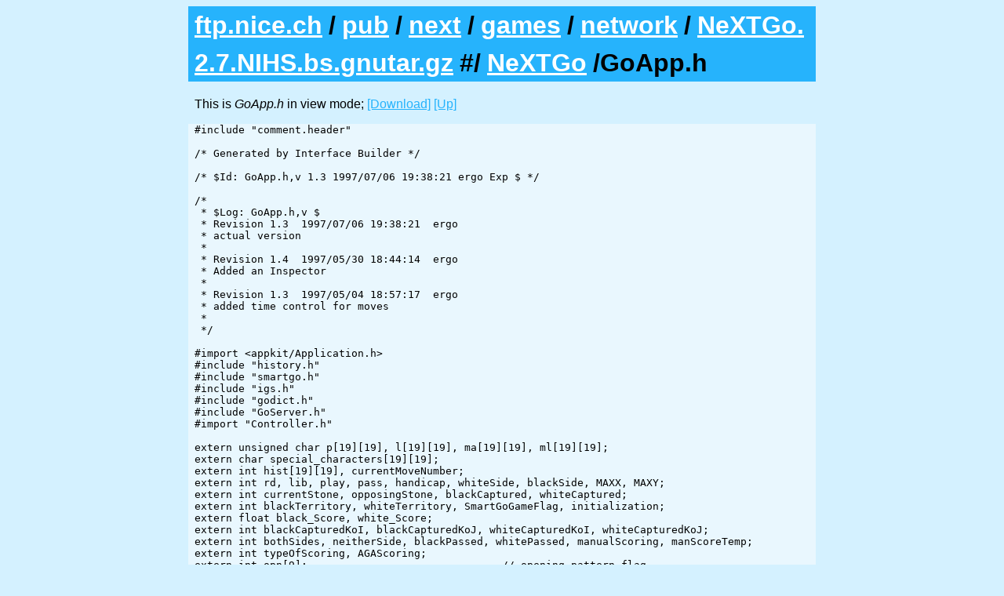

--- FILE ---
content_type: text/html; charset=utf-8
request_url: https://ftp.nice.ch/pub/next/games/network/_NeXTGo.2.7.NIHS.bs/NeXTGo/_GoApp.h.html
body_size: 4872
content:
<html><head><title>ftp.nice.ch NeXTSTEP/OpenStep Archive: /pub/next/games/network/_NeXTGo.2.7.NIHS.bs/NeXTGo/GoApp.h</title><meta name="viewport" content="width=device-width, initial-scale=1" /><meta charset="utf-8" /><link rel="stylesheet" href="/ftp.css" /></head><body>
<h1><a href="/">ftp.nice.ch</a>/<a href="/pub/">pub</a>/<a href="/pub/next/">next</a>/<a href="/pub/next/games/">games</a>/<a href="/pub/next/games/network/">network</a>/<a href="/pub/next/games/network/_NeXTGo.2.7.NIHS.bs/">NeXTGo.2.7.NIHS.bs.gnutar.gz</a>#/<a href="/pub/next/games/network/_NeXTGo.2.7.NIHS.bs/NeXTGo/">NeXTGo</a>/GoApp.h</h1><p>This is <em>GoApp.h</em> in view mode; <a href="GoApp.h">[Download]</a> <a href=".">[Up]</a></p>
<pre>#include "comment.header"

/* Generated by Interface Builder */

/* $Id: GoApp.h,v 1.3 1997/07/06 19:38:21 ergo Exp $ */

/*
 * $Log: GoApp.h,v $
 * Revision 1.3  1997/07/06 19:38:21  ergo
 * actual version
 *
 * Revision 1.4  1997/05/30 18:44:14  ergo
 * Added an Inspector
 *
 * Revision 1.3  1997/05/04 18:57:17  ergo
 * added time control for moves
 *
 */

#import &lt;appkit/Application.h>
#include "history.h"
#include "smartgo.h"
#include "igs.h"
#include "godict.h"
#include "GoServer.h"
#import "Controller.h"

extern unsigned char p[19][19], l[19][19], ma[19][19], ml[19][19];
extern char special_characters[19][19];
extern int hist[19][19], currentMoveNumber;
extern int rd, lib, play, pass, handicap, whiteSide, blackSide, MAXX, MAXY;
extern int currentStone, opposingStone, blackCaptured, whiteCaptured;
extern int blackTerritory, whiteTerritory, SmartGoGameFlag, initialization;
extern float black_Score, white_Score;
extern int blackCapturedKoI, blackCapturedKoJ, whiteCapturedKoI, whiteCapturedKoJ;
extern int bothSides, neitherSide, blackPassed, whitePassed, manualScoring, manScoreTemp;
extern int typeOfScoring, AGAScoring;
extern int opn[9];                               // opening pattern flag
extern int gameType;
extern BOOL finished;
extern gameHistory gameMoves[500];
extern int lastMove;
extern node *SGgameMoves, *currentNode;
extern FILE *smartGoInputFile;
extern char *SGfile, *currentSGfilePosition;
extern char *IGSStatusText, IGSPasswordText[20], IGSLoginText[20];

#ifndef KOMI
#define KOMI 5.5
#endif

@interface GoApp:Application
{
  DPSTimedEntry timer;
  id  gameWindow;
  id  MainGoView;
  id  handicapSlider;
  id  handicapText;
  id  BlackPlayer;
  id  WhitePlayer;
  id  prefPanel;
  id  savePrefsFlag;
  id  sizeSlider;
  id  sizeText;
  id  smartGoComments;
  id  smartGoPanel;
  id  smartGoNodeName;
  id  smartGoNodeNumber;
  id  smartgoVariants;
  id  stepForwardButton;
  id  stepBackwardButton;
  id  jumpForwardButton;
  id  jumpBackwardButton;
  id  scoringMethod;
  id  scoringType;
  id  AGAscoringMethodFlag;
  id  IGSCommand;
  id  IGSSendButton;
  id  IGSStatus;
  id  IGSobserveNumber;
  id  IGSPanel;
  id  IGSfont;
  id  IGSboldFont;
  id  LoadGameText;
  id  LoadGameWindow;
  id  observeSelPanel;
  id  observeScrollView;
  id  observeMatrix;
  id  observeBox;
  id  observeCell;
  id  loadMenuCell;
  id  observeMenuCell;
  id  unobserveMenuCell;
  id  versionString;
  id  transTypeMISC;
  id  transTypeNAME;
  id  transTypeCHAM;
  id  transTypeTECH;
  id  transTypePOLI;
  id  transTypeDIGI;
  id  transLangJP;
  id  transLangCH;
  id  transLangRK;
  id  transLangGB;
  id  transLangNL;
  id  transLangGE;
  id  transLangFR;
  id  transLangSV;
  id  transLangDG;
  id  transLangCP;
  id  translateWindow;
  id  translateTerm;
  id  translateResults;
  id  translateButton;
  id  formatMatrix;
  id  controller;
  id  gameInspector;
  id  CommandSender;
}

+ initialize;
- appDidInit:app;
- showError: (const char *)errorMessage;
- UserPass:sender;
- stopGame:sender;
- startGame:sender;
- NewGame:sender;
- SetPreferences:sender;
- stepSmartGoFile:sender;
- stepBackSmartGoFile:sender;
- jumpSmartGoFile:sender;
- jumpBackSmartGoFile:sender;
- openNeXTGoFile:(const char*)aFile;
- openSmartGoFile:(const char *)aFile;
- displayNewSGNode;
- AddSGComment:(char *)s;
- AddSGVariantName:(char *)s;
- SetSGNodeName:(char *)s;
- IGSSendCommand:sender;
- setCommandSender:(id)aSender;
- connect:(GoServer*)server;
- checkNetTraffic;
- SetIGSStatus:(char *)s;
- getGoView;
- open:sender;
- save:sender;
- setFormat:sender;

/*
  The following methods are related to the built-in dictionary
  */
- initTranslator:sender;
- performTranslate:sender;
- addTranslateResults:(char *)s;
- translateOutput:(GODICT *)d;

/*
  The following methods are the various commands for the Internet Go Server
  */

- IGSOpenLoadGame:sender;
- IGSLoadGame:sender;
- IGSobserve:sender;
- IGSunobserve:sender;
- IGSdone:sender;
- IGSquit:sender;
- cellClicked:theCell;
- sendCommand:sender;
- gameCompleted;

@end



</pre><p>These are the contents of the former <a href="https://nice.ch">NiCE NeXT User Group</a> NeXTSTEP/OpenStep software archive, currently hosted by <a href="https://netfuture.ch">Netfuture.ch</a>.</p></body></html>


--- FILE ---
content_type: text/css; charset=utf-8
request_url: https://ftp.nice.ch/ftp.css
body_size: 1277
content:
body {
	font-family: "gill sans", frutiger, lucidasans, "lucida sans", futura, sans-serif;
	background: #d4f1ff;
	width: 100%;
	max-width: 50em;
	margin-left: auto;
	margin-right: auto;
}
h1 {
	color: black;
	background: #26b3fc;
	margin-bottom: 20px;
	padding-left: 0.5rem;
	padding-right: 0.5rem;
	line-height: 150%;
	overflow-wrap: break-word;
}
h1 * {
	padding: 0.5rem;
}
h1 *:first-child {
	padding-left: 0;
}
h2 {
	background: #26b3fc;
	padding-left: 0.5rem;
	padding-right: 0.5rem;
}
pre {
	background: #e9f7fe;
	white-space: pre-wrap;
	overflow: hidden;
	text-overflow: ellipsis;
	padding-left: 0.5rem;
	padding-right: 0.5rem;
}
p {
	padding-left: 0.5rem;
	padding-right: 0.5rem;
}
hr {
	margin-left: -0.5rem;
	margin-right: -0.5rem;
}
p a:link, p a:visited {
	color: #26b3fc;
}
a {
	color: black;
	text-decoration: underline;
}
a:link{
	color: black;
}
a:visited {
	color: black;
}
a:hover {
	background: #c0c0ff;
}
h1 a, h2 a {
	color: white;
	text-decoration: underline;
}
h1 a:link, h2 a:link {
	color: white;
}
h1 a:visited, h2 a:visited {
	color: white;
}
h1 a:hover, h2 a:hover {
	background: #c0c0ff;
}
a.name, p.name {
	font-size: 150%;
}
div div {
	margin-bottom: 5px;
	padding-left: 0.5rem;
	padding-right: 0.5rem;
}
img {
	float: left;
	padding-left: 1em;
	padding-top: 0;
	padding-bottom: 0;
	padding-right: 1em;
}
div.even {
	background: #e9f7fe;
	border: 1px #808060;
	height: 48px;
}
div.odd {
	background: #9edeff;;
	border: 1px #808060;
	height: 48px;
}
